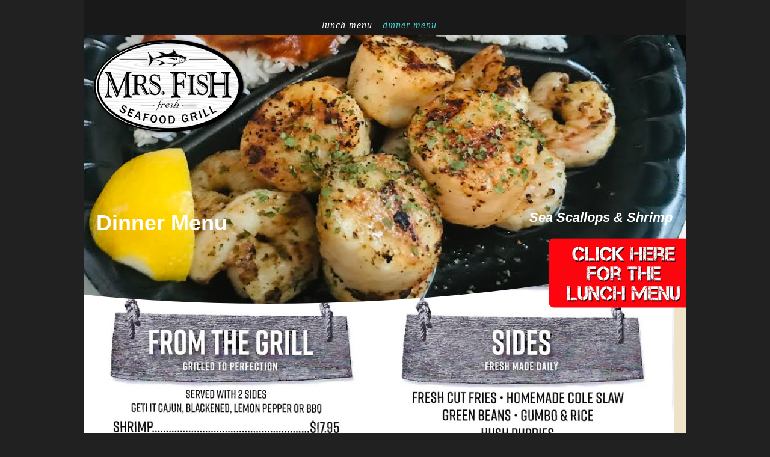

--- FILE ---
content_type: text/html
request_url: http://mrsfishseafood.com/Mrs._Fish_Seafood/Dinner_Menu.html
body_size: 2731
content:
<?xml version="1.0" encoding="UTF-8"?>
<!DOCTYPE html PUBLIC "-//W3C//DTD XHTML 1.0 Transitional//EN" "http://www.w3.org/TR/xhtml1/DTD/xhtml1-transitional.dtd">


<html xmlns="http://www.w3.org/1999/xhtml" xml:lang="en" lang="en">
  <head>
    <meta http-equiv="Content-Type" content="text/html; charset=UTF-8" />
    <meta name="Generator" content="iWeb 3.0.4" />
    <meta name="iWeb-Build" content="local-build-20240406" />
    <meta http-equiv="X-UA-Compatible" content="IE=EmulateIE7" />
    <meta name="viewport" content="width=1000" />
    <title>Dinner Menu</title>
    <link rel="stylesheet" type="text/css" media="screen,print" href="Dinner_Menu_files/Dinner_Menu.css" />
    <!--[if lt IE 8]><link rel='stylesheet' type='text/css' media='screen,print' href='Dinner_Menu_files/Dinner_MenuIE.css'/><![endif]-->
    <!--[if gte IE 8]><link rel='stylesheet' type='text/css' media='screen,print' href='Media/IE8.css'/><![endif]-->
    <script type="text/javascript" src="Scripts/iWebSite.js"></script>
    <script type="text/javascript" src="Scripts/Widgets/SharedResources/WidgetCommon.js"></script>
    <script type="text/javascript" src="Scripts/Widgets/Navbar/navbar.js"></script>
    <script type="text/javascript" src="Scripts/iWebImage.js"></script>
    <script type="text/javascript" src="Dinner_Menu_files/Dinner_Menu.js"></script>
  </head>
  <body style="background: rgb(33, 33, 33); margin: 0pt; " onload="onPageLoad();" onunload="onPageUnload();">
    <div style="text-align: center; ">
      <div style="margin-bottom: 0px; margin-left: auto; margin-right: auto; margin-top: 0px; overflow: hidden; position: relative; word-wrap: break-word;  background: rgb(238, 227, 201); text-align: left; width: 1000px; " id="body_content">
        <div style="margin-left: 0px; position: relative; width: 1000px; z-index: 0; " id="nav_layer">
          <div style="height: 0px; line-height: 0px; " class="bumper"> </div>
          <div id="id1" style="height: 197px; left: 0px; position: absolute; top: 0px; width: 1005px; z-index: 1; " class="style_SkipStroke shape-with-text">
            <div class="text-content style_External_1005_197" style="padding: 0px; ">
              <div class="style"></div>
            </div>
          </div>
          <div style="height: 1px; line-height: 1px; " class="tinyText"> </div>
          <div class="com-apple-iweb-widget-navbar flowDefining" id="widget0" style="margin-left: 393px; margin-top: 29px; opacity: 1.00; position: relative; width: 566px; z-index: 1; ">
    
            <div id="widget0-navbar" class="navbar">

      
              <div id="widget0-bg" class="navbar-bg">

        
                <ul id="widget0-navbar-list" class="navbar-list">
 <li></li> 
</ul>
                
      
</div>
              
    
</div>
          </div>
          <script type="text/javascript"><!--//--><![CDATA[//><!--
new NavBar('widget0', 'Scripts/Widgets/Navbar', 'Scripts/Widgets/SharedResources', '.', {"path-to-root": "", "navbar-css": ".navbar {\n\tfont-family: Georgia, serif;\n\tpadding: 1px 0px 1px 0px;\n\ttext-transform:lowercase;\n\tfont-size: 16px;\n\tfont-style:italic;\n\tcolor: #FFFFFF;\n\tletter-spacing: .06em;\n\tline-height: 34px;\n}\n\n.navbar-bg {\n\ttext-align: left;}\n\n.navbar-bg ul {\n\tlist-style: none;\n\tmargin: 0;\n\t}\n\n\nli {\n\tlist-style-type: none;\n\tline-height: 1.4em;\n\tdisplay: inline;\n\t}\n\n\nli a {\n\tfont-family: Georgia, serif;\n\ttext-transform:lowercase;\n\tfont-style:italic;\n\tfont-size: 16px;\n\ttext-decoration: none;\n\tpadding: 1px 5px 1px 7px;\n\tcolor: #FFFFFF;\n\t\n}\n\nli a:visited {\n\ttext-decoration: none;\n\tcolor: #FFFFFF;\n\t}\n\nli a:hover\r{\r\n \tcolor: #FFFFFF;\n\ttext-decoration: none;\r}\n\n\nli.current-page a\r{\r\tcolor: #48CEC8;\n\ttext-decoration: none;\r}\n\n\nul.navbar-list {\n\tmargin: 0 5px 0 -45px;\n\t}", "current-page-GUID": "DF7C4911-791C-45ED-8A92-3E9AE4F98F2F", "isCollectionPage": "NO"});
//--><!]]></script>
          <div style="clear: both; height: 0px; line-height: 0px; " class="spacer"> </div>
        </div>
        <div style="height: 350px; margin-left: 0px; position: relative; width: 1000px; z-index: 10; " id="header_layer">
          <div style="height: 0px; line-height: 0px; " class="bumper"> </div>
          <div style="height: 447px; width: 1006px;  height: 447px; left: 0px; position: absolute; top: 4px; width: 1005px; z-index: 1; " class="tinyText">
            <div style="position: relative; width: 1005px; ">
              <img src="Dinner_Menu_files/shapeimage_1.png" alt="" style="height: 447px; left: 0px; position: absolute; top: 0px; width: 1006px; " />
            </div>
          </div>
          


          <div id="id2" style="height: 35px; left: 740px; position: absolute; top: 295px; width: 352px; z-index: 1; " class="style_SkipStroke_1 shape-with-text">
            <div class="text-content style_External_352_35" style="padding: 0px; ">
              <div class="style_1">
                <p style="padding-bottom: 0pt; padding-top: 0pt; " class="paragraph_style">Sea Scallops &amp; Shrimp</p>
              </div>
            </div>
          </div>
          


          <div style="height: 124px; width: 248px;  height: 124px; left: 771px; position: absolute; top: 338px; width: 248px; z-index: 1; " class="tinyText style_SkipStroke_2 stroke_0">
            <a href="Lunch_Menu.html" title="Lunch_Menu.html"><img src="Dinner_Menu_files/ClickLunch.png" alt="" style="border: none; height: 124px; width: 248px; " /></a>
          </div>
          


          <div id="id3" style="height: 50px; left: 20px; position: absolute; top: 300px; width: 361px; z-index: 1; " class="style_SkipStroke_1 shape-with-text">
            <div class="text-content style_External_361_50" style="padding: 0px; ">
              <div class="style_1">
                <p style="padding-bottom: 0pt; padding-top: 0pt; " class="paragraph_style_1">Dinner Menu</p>
              </div>
            </div>
          </div>
          


          <div style="height: 165px; width: 253px;  height: 165px; left: 13px; position: absolute; top: 7px; width: 253px; z-index: 1; " class="tinyText style_SkipStroke_2 stroke_0">
            <img src="Dinner_Menu_files/MrsFish-Logo.png" alt="" style="border: none; height: 165px; width: 254px; " />
          </div>
        </div>
        <div style="margin-left: 0px; position: relative; width: 1000px; z-index: 5; " id="body_layer">
          <div style="height: 0px; line-height: 0px; " class="bumper"> </div>
          <div style="height: 1282px; width: 991px;  height: 1282px; left: -10px; position: absolute; top: 4px; width: 991px; z-index: 1; " class="tinyText style_SkipStroke_2 stroke_0">
            <img src="Dinner_Menu_files/2024_Dinner_Inside.jpg" alt="" style="border: none; height: 1283px; width: 991px; " />
          </div>
          


          <div style="height: 300px; width: 300px;  height: 300px; left: 0px; position: absolute; top: -395px; width: 300px; z-index: 1; " class="tinyText style_SkipStroke_2 stroke_0">
            <img src="Dinner_Menu_files/MrsFish-Logo-square.png" alt="" style="border: none; height: 300px; width: 300px; " />
          </div>
          


          <div id="id4" style="height: 56px; left: 780px; position: absolute; top: 171px; width: 159px; z-index: 1; " class="style_SkipStroke_3 shape-with-text">
            <div class="text-content graphic_shape_layout_style_default_External_159_56" style="padding: 0px; ">
              <div class="graphic_shape_layout_style_default"></div>
            </div>
          </div>
          


          <div id="id5" style="height: 25px; left: 780px; position: absolute; top: 853px; width: 104px; z-index: 1; " class="style_SkipStroke_3 shape-with-text">
            <div class="text-content graphic_shape_layout_style_default_External_104_25" style="padding: 0px; ">
              <div class="graphic_shape_layout_style_default"></div>
            </div>
          </div>
          <div style="height: 1149px; line-height: 1149px; " class="spacer"> </div>
        </div>
        <div style="height: 260px; margin-left: 0px; position: relative; width: 1000px; z-index: 15; " id="footer_layer">
          <div style="height: 0px; line-height: 0px; " class="bumper"> </div>
          <div style="height: 260px; width: 1005px;  height: 260px; left: -3px; position: absolute; top: 50px; width: 1005px; z-index: 1; " class="tinyText">
            <div style="position: relative; width: 1005px; ">
              <img src="Dinner_Menu_files/shapeimage_2.png" alt="" style="height: 260px; left: 0px; position: absolute; top: 0px; width: 1005px; " />
            </div>
          </div>
          


          <div style="height: 62px; width: 62px;  height: 62px; left: 801px; position: absolute; top: 149px; width: 62px; z-index: 1; " class="tinyText style_SkipStroke_4">
            <a href="https://www.facebook.com/MrsFishSeafood/" title="https://www.facebook.com/MrsFishSeafood/" onclick="window.open(this.href); return false;" onkeypress="window.open(this.href); return false;"><img src="Dinner_Menu_files/Chrome-Facebook-Logo-psd50509.png" alt="" style="border: none; height: 62px; width: 62px; " /></a>
          </div>
          


          <div style="height: 60px; width: 60px;  height: 60px; left: 886px; position: absolute; top: 150px; width: 60px; z-index: 1; " class="tinyText style_SkipStroke_4">
            <a href="mailto:info@mrsfishseafood.com?subject=email%20subject" title="mailto:info@mrsfishseafood.com?subject=email subject"><img src="Dinner_Menu_files/gray-email-icon-gradient-md.png" alt="" style="border: none; height: 61px; width: 60px; " /></a>
          </div>
        </div>
      </div>
    </div>
  </body>
</html>




--- FILE ---
content_type: text/css
request_url: http://mrsfishseafood.com/Mrs._Fish_Seafood/Dinner_Menu_files/Dinner_Menu.css
body_size: 3987
content:
.style {
    padding: 4px;
}
.style_1 {
    padding: 0px;
}
.paragraph_style {
    color: rgb(255, 255, 255);
    font-family: 'Trebuchet-BoldItalic', 'Trebuchet MS', sans-serif;
    font-size: 22px;
    font-stretch: normal;
    font-style: italic;
    font-variant: normal;
    font-weight: 700;
    letter-spacing: 0;
    line-height: 26px;
    margin-bottom: 0px;
    margin-left: 0px;
    margin-right: 0px;
    margin-top: 0px;
    opacity: 1.00;
    padding-bottom: 0px;
    padding-top: 0px;
    text-align: left;
    text-decoration: none;
    text-indent: 0px;
    text-transform: none;
}
.paragraph_style_1 {
    color: rgb(255, 255, 255);
    font-family: 'TrebuchetMS-Bold', 'Trebuchet MS', sans-serif;
    font-size: 36px;
    font-stretch: normal;
    font-style: normal;
    font-variant: normal;
    font-weight: 700;
    letter-spacing: 0;
    line-height: 34px;
    margin-bottom: 0px;
    margin-left: 0px;
    margin-right: 0px;
    margin-top: 0px;
    opacity: 1.00;
    padding-bottom: 0px;
    padding-top: 0px;
    text-align: left;
    text-decoration: none;
    text-indent: 0px;
    text-transform: none;
}
.style_SkipStroke_1 {
    background: transparent;
    opacity: 1.00;
}
.style_SkipStroke_2 {
    background: transparent;
    opacity: 1.00;
}
.style_SkipStroke {
    background: rgb(25, 25, 25);
    opacity: 1.00;
}
.style_SkipStroke_3 {
    background: transparent;
    opacity: 1.00;
}
.style_SkipStroke_4 {
    background: transparent;
    opacity: 1.00;
}
.style_External_1005_197 {
    position: relative;
}
.style_External_352_35 {
    position: relative;
}
.style_External_361_50 {
    position: relative;
}
.Title {
    color: rgb(88, 77, 77);
    font-family: 'Georgia', serif;
    font-size: 20px;
    font-stretch: normal;
    font-style: normal;
    font-variant: normal;
    font-weight: 400;
    letter-spacing: 0;
    line-height: 24px;
    margin-bottom: 0px;
    margin-left: 0px;
    margin-right: 0px;
    margin-top: 0px;
    opacity: 1.00;
    padding-bottom: 0px;
    padding-top: 0px;
    text-align: left;
    text-decoration: none;
    text-indent: 0px;
    text-transform: none;
}
.graphic_generic_title_textbox_style_default_SkipStroke {
    background: transparent;
    opacity: 1.00;
}
.graphic_image_style_default_SkipStroke {
    background: transparent;
    opacity: 1.00;
}
.graphic_shape_layout_style_default {
    padding: 4px;
}
.graphic_shape_layout_style_default_External_352_35 {
    position: relative;
}
.graphic_shape_layout_style_default_External_159_56 {
    position: relative;
}
.graphic_shape_layout_style_default_External_361_50 {
    position: relative;
}
.graphic_shape_layout_style_default_External_1005_197 {
    position: relative;
}
.graphic_shape_layout_style_default_External_104_25 {
    position: relative;
}
.graphic_shape_style_default_SkipStroke {
    background: rgb(255, 255, 255);
    opacity: 1.00;
}
.graphic_shape_style_default_4_SkipStroke {
    background: rgb(183, 97, 78);
    opacity: 1.00;
}
.bumper {
    font-size: 1px;
    line-height: 1px;
}
.tinyText {
    font-size: 1px;
    line-height: 1px;
}
#widget0 a:hover {
    color: rgb(33, 33, 33);
    text-decoration: underline;
}
#widget0 a:visited {
    color: rgb(84, 213, 210);
    text-decoration: underline;
}
#widget0 a {
    color: rgb(84, 213, 210);
    text-decoration: underline;
}
.spacer {
    font-size: 1px;
    line-height: 1px;
}
body { 
    -webkit-text-size-adjust: none;
}
div { 
    overflow: visible; 
}
img { 
    border: none; 
}
.InlineBlock { 
    display: inline; 
}
.InlineBlock { 
    display: inline-block; 
}
.inline-block {
    display: inline-block;
    vertical-align: baseline;
    margin-bottom:0.3em;
}
.inline-block.shape-with-text {
    vertical-align: bottom;
}
.vertical-align-middle-middlebox {
    display: table;
}
.vertical-align-middle-innerbox {
    display: table-cell;
    vertical-align: middle;
}
div.paragraph {
    position: relative;
}
li.full-width {
    width: 100;
}


--- FILE ---
content_type: application/xml
request_url: http://mrsfishseafood.com/Mrs._Fish_Seafood/feed.xml
body_size: 1061
content:
<?xml version="1.0" encoding="UTF-8"?>
<feed xmlns="http://www.w3.org/2005/Atom">
 <id>urn:iweb:588DA282-DBA2-4CCC-96E4-7FE461C3B3E1</id>
 <title>Page list Atom feed</title>
 <updated>2025-05-28T22:42:25-04:00</updated>
 <link rel="self" href="feed.xml"/>
 <generator>iWeb</generator>
 <author>
  <name>iWeb</name>
 </author>
 <entry>
  <id>urn:iweb:0FB5397F-0DF9-49E2-A869-781788C26AF0</id>
  <title>Lunch Menu</title>
  <title xmlns="urn:iweb:">Lunch Menu</title>
  <in-navbar xmlns="urn:iweb:">0FB5397F-0DF9-49E2-A869-781788C26AF0</in-navbar>
  <link rel="alternate" href="Lunch_Menu.html"/>
  <updated>2025-05-28T22:42:25.001-04:00</updated>
  <content>Lunch Menu</content>
 </entry>
 <entry>
  <id>urn:iweb:DF7C4911-791C-45ED-8A92-3E9AE4F98F2F</id>
  <title>Dinner Menu</title>
  <title xmlns="urn:iweb:">Dinner Menu</title>
  <in-navbar xmlns="urn:iweb:">DF7C4911-791C-45ED-8A92-3E9AE4F98F2F</in-navbar>
  <link rel="alternate" href="Dinner_Menu.html"/>
  <updated>2025-05-28T22:42:25.002-04:00</updated>
  <content>Dinner Menu</content>
 </entry>
</feed>